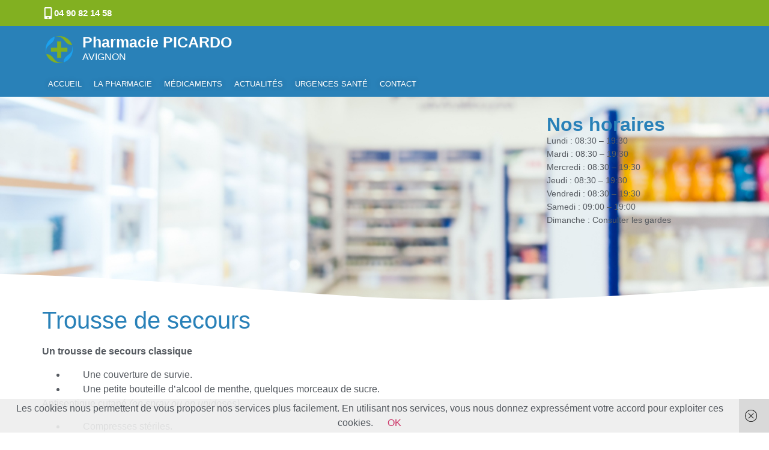

--- FILE ---
content_type: text/html; charset=UTF-8
request_url: https://pharmaciepicardo.fr/trousse-de-secours
body_size: 11178
content:
<!doctype html>
<html lang="fr-FR">
<head>
	<meta charset="UTF-8">
	<meta name="viewport" content="width=device-width, initial-scale=1">
	<link rel="profile" href="https://gmpg.org/xfn/11">
	<title>Trousse de secours &#8211; Pharmacie Picardo</title>
<meta name='robots' content='max-image-preview:large' />
<link rel="alternate" type="application/rss+xml" title="Pharmacie Picardo &raquo; Flux" href="https://pharmaciepicardo.fr/feed" />
<link rel="alternate" type="application/rss+xml" title="Pharmacie Picardo &raquo; Flux des commentaires" href="https://pharmaciepicardo.fr/comments/feed" />
<link rel="alternate" title="oEmbed (JSON)" type="application/json+oembed" href="https://pharmaciepicardo.fr/wp-json/oembed/1.0/embed?url=https%3A%2F%2Fpharmaciepicardo.fr%2Ftrousse-de-secours" />
<link rel="alternate" title="oEmbed (XML)" type="text/xml+oembed" href="https://pharmaciepicardo.fr/wp-json/oembed/1.0/embed?url=https%3A%2F%2Fpharmaciepicardo.fr%2Ftrousse-de-secours&#038;format=xml" />
<style id='wp-img-auto-sizes-contain-inline-css'>
img:is([sizes=auto i],[sizes^="auto," i]){contain-intrinsic-size:3000px 1500px}
/*# sourceURL=wp-img-auto-sizes-contain-inline-css */
</style>
<style id='wp-emoji-styles-inline-css'>

	img.wp-smiley, img.emoji {
		display: inline !important;
		border: none !important;
		box-shadow: none !important;
		height: 1em !important;
		width: 1em !important;
		margin: 0 0.07em !important;
		vertical-align: -0.1em !important;
		background: none !important;
		padding: 0 !important;
	}
/*# sourceURL=wp-emoji-styles-inline-css */
</style>
<link rel='stylesheet' id='parent-style-css' href='https://pharmaciepicardo.fr/wp-content/themes/hello-elementor/style.css?ver=6.9' media='all' />
<link rel='stylesheet' id='hello-elementor-css' href='https://pharmaciepicardo.fr/wp-content/themes/hello-elementor/assets/css/reset.css?ver=3.4.5' media='all' />
<link rel='stylesheet' id='hello-elementor-theme-style-css' href='https://pharmaciepicardo.fr/wp-content/themes/hello-elementor/assets/css/theme.css?ver=3.4.5' media='all' />
<link rel='stylesheet' id='hello-elementor-header-footer-css' href='https://pharmaciepicardo.fr/wp-content/themes/hello-elementor/assets/css/header-footer.css?ver=3.4.5' media='all' />
<link rel='stylesheet' id='elementor-frontend-css' href='https://pharmaciepicardo.fr/wp-content/plugins/elementor/assets/css/frontend.min.css?ver=3.34.3' media='all' />
<link rel='stylesheet' id='elementor-post-516-css' href='https://pharmaciepicardo.fr/wp-content/uploads/elementor/css/post-516.css?ver=1769489382' media='all' />
<link rel='stylesheet' id='pafe-540-css' href='https://pharmaciepicardo.fr/wp-content/uploads/premium-addons-elementor/pafe-540.css?ver=1530257558' media='all' />
<link rel='stylesheet' id='widget-icon-box-css' href='https://pharmaciepicardo.fr/wp-content/plugins/elementor/assets/css/widget-icon-box.min.css?ver=3.34.3' media='all' />
<link rel='stylesheet' id='widget-animated-headline-css' href='https://pharmaciepicardo.fr/wp-content/plugins/pro-elements/assets/css/widget-animated-headline.min.css?ver=3.32.1' media='all' />
<link rel='stylesheet' id='widget-image-css' href='https://pharmaciepicardo.fr/wp-content/plugins/elementor/assets/css/widget-image.min.css?ver=3.34.3' media='all' />
<link rel='stylesheet' id='widget-heading-css' href='https://pharmaciepicardo.fr/wp-content/plugins/elementor/assets/css/widget-heading.min.css?ver=3.34.3' media='all' />
<link rel='stylesheet' id='pa-glass-css' href='https://pharmaciepicardo.fr/wp-content/plugins/premium-addons-for-elementor/assets/frontend/min-css/liquid-glass.min.css?ver=4.11.65' media='all' />
<link rel='stylesheet' id='dashicons-css' href='https://pharmaciepicardo.fr/wp-includes/css/dashicons.min.css?ver=6.9' media='all' />
<link rel='stylesheet' id='font-awesome-5-all-css' href='https://pharmaciepicardo.fr/wp-content/plugins/elementor/assets/lib/font-awesome/css/all.min.css?ver=4.11.65' media='all' />
<link rel='stylesheet' id='widget-social-icons-css' href='https://pharmaciepicardo.fr/wp-content/plugins/elementor/assets/css/widget-social-icons.min.css?ver=3.34.3' media='all' />
<link rel='stylesheet' id='e-apple-webkit-css' href='https://pharmaciepicardo.fr/wp-content/plugins/elementor/assets/css/conditionals/apple-webkit.min.css?ver=3.34.3' media='all' />
<link rel='stylesheet' id='e-sticky-css' href='https://pharmaciepicardo.fr/wp-content/plugins/pro-elements/assets/css/modules/sticky.min.css?ver=3.32.1' media='all' />
<link rel='stylesheet' id='e-shapes-css' href='https://pharmaciepicardo.fr/wp-content/plugins/elementor/assets/css/conditionals/shapes.min.css?ver=3.34.3' media='all' />
<link rel='stylesheet' id='elementor-post-540-css' href='https://pharmaciepicardo.fr/wp-content/uploads/elementor/css/post-540.css?ver=1769489382' media='all' />
<link rel='stylesheet' id='elementor-post-586-css' href='https://pharmaciepicardo.fr/wp-content/uploads/elementor/css/post-586.css?ver=1769489382' media='all' />
<link rel='stylesheet' id='child-style-css' href='https://pharmaciepicardo.fr/wp-content/themes/media2Newchild/style.css?ver=6.9' media='all' />
<link rel='stylesheet' id='elementor-gf-local-plusjakartasans-css' href='https://pharmaciepicardo.fr/wp-content/uploads/elementor/google-fonts/css/plusjakartasans.css?ver=1742221414' media='all' />
<link rel='stylesheet' id='elementor-gf-local-roboto-css' href='https://pharmaciepicardo.fr/wp-content/uploads/elementor/google-fonts/css/roboto.css?ver=1742221432' media='all' />
<script src="https://pharmaciepicardo.fr/wp-includes/js/jquery/jquery.min.js?ver=3.7.1" id="jquery-core-js"></script>
<script src="https://pharmaciepicardo.fr/wp-includes/js/jquery/jquery-migrate.min.js?ver=3.4.1" id="jquery-migrate-js"></script>
<link rel="https://api.w.org/" href="https://pharmaciepicardo.fr/wp-json/" /><link rel="alternate" title="JSON" type="application/json" href="https://pharmaciepicardo.fr/wp-json/wp/v2/pages/312" /><link rel="EditURI" type="application/rsd+xml" title="RSD" href="https://pharmaciepicardo.fr/xmlrpc.php?rsd" />
<meta name="generator" content="WordPress 6.9" />
<link rel="canonical" href="https://pharmaciepicardo.fr/trousse-de-secours" />
<link rel='shortlink' href='https://pharmaciepicardo.fr/?p=312' />
<meta name="generator" content="Elementor 3.34.3; features: e_font_icon_svg, additional_custom_breakpoints; settings: css_print_method-external, google_font-enabled, font_display-swap">
			<style>
				.e-con.e-parent:nth-of-type(n+4):not(.e-lazyloaded):not(.e-no-lazyload),
				.e-con.e-parent:nth-of-type(n+4):not(.e-lazyloaded):not(.e-no-lazyload) * {
					background-image: none !important;
				}
				@media screen and (max-height: 1024px) {
					.e-con.e-parent:nth-of-type(n+3):not(.e-lazyloaded):not(.e-no-lazyload),
					.e-con.e-parent:nth-of-type(n+3):not(.e-lazyloaded):not(.e-no-lazyload) * {
						background-image: none !important;
					}
				}
				@media screen and (max-height: 640px) {
					.e-con.e-parent:nth-of-type(n+2):not(.e-lazyloaded):not(.e-no-lazyload),
					.e-con.e-parent:nth-of-type(n+2):not(.e-lazyloaded):not(.e-no-lazyload) * {
						background-image: none !important;
					}
				}
			</style>
			<link rel="stylesheet" href="https://unpkg.com/leaflet@1.7.1/dist/leaflet.css"
   integrity="sha512-xodZBNTC5n17Xt2atTPuE1HxjVMSvLVW9ocqUKLsCC5CXdbqCmblAshOMAS6/keqq/sMZMZ19scR4PsZChSR7A=="
   crossorigin=""/><script src="https://unpkg.com/leaflet@1.7.1/dist/leaflet.js"
   integrity="sha512-XQoYMqMTK8LvdxXYG3nZ448hOEQiglfqkJs1NOQV44cWnUrBc8PkAOcXy20w0vlaXaVUearIOBhiXZ5V3ynxwA=="
   crossorigin=""></script><link rel="icon" href="https://pharmaciepicardo.fr/wp-content/uploads/2021/10/cropped-logo-32x32.png" sizes="32x32" />
<link rel="icon" href="https://pharmaciepicardo.fr/wp-content/uploads/2021/10/cropped-logo-192x192.png" sizes="192x192" />
<link rel="apple-touch-icon" href="https://pharmaciepicardo.fr/wp-content/uploads/2021/10/cropped-logo-180x180.png" />
<meta name="msapplication-TileImage" content="https://pharmaciepicardo.fr/wp-content/uploads/2021/10/cropped-logo-270x270.png" />
</head>
<body class="wp-singular page-template-default page page-id-312 wp-custom-logo wp-embed-responsive wp-theme-hello-elementor wp-child-theme-media2Newchild hello-elementor-default elementor-default elementor-kit-516">


<a class="skip-link screen-reader-text" href="#content">Aller au contenu</a>

		<header data-elementor-type="header" data-elementor-id="540" class="elementor elementor-540 elementor-location-header" data-elementor-post-type="elementor_library">
			<div class="elementor-element elementor-element-61cfab4 e-con-full e-flex e-con e-parent" data-id="61cfab4" data-element_type="container" data-settings="{&quot;background_background&quot;:&quot;classic&quot;,&quot;sticky&quot;:&quot;top&quot;,&quot;shape_divider_bottom&quot;:&quot;opacity-tilt&quot;,&quot;sticky_on&quot;:[&quot;desktop&quot;,&quot;tablet&quot;,&quot;mobile&quot;],&quot;sticky_offset&quot;:0,&quot;sticky_effects_offset&quot;:0,&quot;sticky_anchor_link_offset&quot;:0}">
				<div class="elementor-shape elementor-shape-bottom" aria-hidden="true" data-negative="false">
			<svg xmlns="http://www.w3.org/2000/svg" viewBox="0 0 2600 131.1" preserveAspectRatio="none">
	<path class="elementor-shape-fill" d="M0 0L2600 0 2600 69.1 0 0z"/>
	<path class="elementor-shape-fill" style="opacity:0.5" d="M0 0L2600 0 2600 69.1 0 69.1z"/>
	<path class="elementor-shape-fill" style="opacity:0.25" d="M2600 0L0 0 0 130.1 2600 69.1z"/>
</svg>		</div>
		<div class="elementor-element elementor-element-25a80b6 e-con-full e-flex e-con e-child" data-id="25a80b6" data-element_type="container" data-settings="{&quot;background_background&quot;:&quot;classic&quot;}">
		<div class="elementor-element elementor-element-94cb911 e-flex e-con-boxed e-con e-child" data-id="94cb911" data-element_type="container">
					<div class="e-con-inner">
		<div class="elementor-element elementor-element-6146eec e-con-full e-flex e-con e-child" data-id="6146eec" data-element_type="container">
				<div class="elementor-element elementor-element-6143f65 elementor-position-inline-start elementor-view-default elementor-mobile-position-block-start elementor-widget elementor-widget-icon-box" data-id="6143f65" data-element_type="widget" data-widget_type="icon-box.default">
				<div class="elementor-widget-container">
							<div class="elementor-icon-box-wrapper">

						<div class="elementor-icon-box-icon">
				<span  class="elementor-icon">
				<svg aria-hidden="true" class="e-font-icon-svg e-fas-mobile-alt" viewBox="0 0 320 512" xmlns="http://www.w3.org/2000/svg"><path d="M272 0H48C21.5 0 0 21.5 0 48v416c0 26.5 21.5 48 48 48h224c26.5 0 48-21.5 48-48V48c0-26.5-21.5-48-48-48zM160 480c-17.7 0-32-14.3-32-32s14.3-32 32-32 32 14.3 32 32-14.3 32-32 32zm112-108c0 6.6-5.4 12-12 12H60c-6.6 0-12-5.4-12-12V60c0-6.6 5.4-12 12-12h200c6.6 0 12 5.4 12 12v312z"></path></svg>				</span>
			</div>
			
						<div class="elementor-icon-box-content">

									<h3 class="elementor-icon-box-title">
						<span  >
							04 90 82 14 58						</span>
					</h3>
				
				
			</div>
			
		</div>
						</div>
				</div>
				</div>
		<div class="elementor-element elementor-element-b1b7592 e-con-full e-flex e-con e-child" data-id="b1b7592" data-element_type="container">
				<div class="elementor-element elementor-element-1e404c9 elementor-headline--style-rotate elementor-widget elementor-widget-animated-headline" data-id="1e404c9" data-element_type="widget" data-settings="{&quot;headline_style&quot;:&quot;rotate&quot;,&quot;animation_type&quot;:&quot;typing&quot;,&quot;loop&quot;:&quot;yes&quot;,&quot;rotate_iteration_delay&quot;:2500}" data-widget_type="animated-headline.default">
				<div class="elementor-widget-container">
							<p class="elementor-headline elementor-headline-animation-type-typing elementor-headline-letters">
				<span class="elementor-headline-dynamic-wrapper elementor-headline-text-wrapper">
				</span>
				</p>
						</div>
				</div>
				</div>
					</div>
				</div>
				</div>
		<div class="elementor-element elementor-element-54b21b3 e-flex e-con-boxed e-con e-child" data-id="54b21b3" data-element_type="container">
					<div class="e-con-inner">
		<div class="elementor-element elementor-element-f6091d5 e-con-full e-flex e-con e-child" data-id="f6091d5" data-element_type="container">
				<div class="elementor-element elementor-element-df0b2aa elementor-widget elementor-widget-theme-site-logo elementor-widget-image" data-id="df0b2aa" data-element_type="widget" data-widget_type="theme-site-logo.default">
				<div class="elementor-widget-container">
											<a href="https://pharmaciepicardo.fr">
			<img fetchpriority="high" width="512" height="512" src="https://pharmaciepicardo.fr/wp-content/uploads/2021/10/cropped-logo.png" class="attachment-full size-full wp-image-506" alt="" srcset="https://pharmaciepicardo.fr/wp-content/uploads/2021/10/cropped-logo.png 512w, https://pharmaciepicardo.fr/wp-content/uploads/2021/10/cropped-logo-300x300.png 300w, https://pharmaciepicardo.fr/wp-content/uploads/2021/10/cropped-logo-150x150.png 150w, https://pharmaciepicardo.fr/wp-content/uploads/2021/10/cropped-logo-100x100.png 100w, https://pharmaciepicardo.fr/wp-content/uploads/2021/10/cropped-logo-270x270.png 270w, https://pharmaciepicardo.fr/wp-content/uploads/2021/10/cropped-logo-192x192.png 192w, https://pharmaciepicardo.fr/wp-content/uploads/2021/10/cropped-logo-180x180.png 180w, https://pharmaciepicardo.fr/wp-content/uploads/2021/10/cropped-logo-32x32.png 32w" sizes="(max-width: 512px) 100vw, 512px" />				</a>
											</div>
				</div>
				</div>
		<div class="elementor-element elementor-element-21bc3c3 e-con-full e-flex e-con e-child" data-id="21bc3c3" data-element_type="container">
				<div class="elementor-element elementor-element-9fd7969 elementor-widget elementor-widget-heading" data-id="9fd7969" data-element_type="widget" data-widget_type="heading.default">
				<div class="elementor-widget-container">
					<h2 class="elementor-heading-title elementor-size-default"><a href="https://pharmaciepicardo.fr">Pharmacie PICARDO</a></h2>				</div>
				</div>
				<div class="elementor-element elementor-element-a4f05b6 elementor-widget elementor-widget-text-editor" data-id="a4f05b6" data-element_type="widget" data-widget_type="text-editor.default">
				<div class="elementor-widget-container">
									AVIGNON								</div>
				</div>
				</div>
					</div>
				</div>
		<div class="elementor-element elementor-element-458f12f e-flex e-con-boxed e-con e-child" data-id="458f12f" data-element_type="container">
					<div class="e-con-inner">
		<div class="elementor-element elementor-element-9a85e0a e-con-full e-flex e-con e-child" data-id="9a85e0a" data-element_type="container">
				<div class="elementor-element elementor-element-abf5502 premium-ham-slide premium-nav-hor premium-slide-auto premium-nav-none elementor-widget elementor-widget-premium-nav-menu" data-id="abf5502" data-element_type="widget" data-settings="{&quot;submenu_icon&quot;:{&quot;value&quot;:&quot;fas fa-angle-down&quot;,&quot;library&quot;:&quot;fa-solid&quot;},&quot;submenu_item_icon&quot;:{&quot;value&quot;:&quot;&quot;,&quot;library&quot;:&quot;&quot;}}" data-widget_type="premium-nav-menu.default">
				<div class="elementor-widget-container">
								<div data-settings="{&quot;breakpoint&quot;:1024,&quot;mobileLayout&quot;:&quot;slide&quot;,&quot;mainLayout&quot;:&quot;hor&quot;,&quot;stretchDropdown&quot;:false,&quot;hoverEffect&quot;:&quot;&quot;,&quot;submenuEvent&quot;:&quot;hover&quot;,&quot;submenuTrigger&quot;:&quot;item&quot;,&quot;closeAfterClick&quot;:false,&quot;renderMobileMenu&quot;:true}" class="premium-nav-widget-container premium-nav-pointer-none">
				<div class="premium-ver-inner-container">
									<div class="premium-hamburger-toggle premium-mobile-menu-icon" role="button" aria-label="Toggle Menu">
						<span class="premium-toggle-text">
							<i aria-hidden="true" class="fas fa-bars"></i>Menu						</span>
						<span class="premium-toggle-close">
							<i aria-hidden="true" class="fas fa-times"></i>Fermer						</span>
					</div>
												<div class="premium-nav-menu-container premium-nav-default">
								<ul id="menu-top" class="premium-nav-menu premium-main-nav-menu"><li id="premium-nav-menu-item-198" class="menu-item menu-item-type-post_type menu-item-object-page menu-item-home premium-nav-menu-item"><a href="https://pharmaciepicardo.fr/" class="premium-menu-link premium-menu-link-parent premium-lq__none">Accueil</a></li>
<li id="premium-nav-menu-item-619" class="menu-item menu-item-type-post_type menu-item-object-page premium-nav-menu-item"><a href="https://pharmaciepicardo.fr/la-pharmacie" class="premium-menu-link premium-menu-link-parent premium-lq__none">La pharmacie</a></li>
<li id="premium-nav-menu-item-487" class="menu-item menu-item-type-post_type menu-item-object-page premium-nav-menu-item"><a href="https://pharmaciepicardo.fr/rechercher-un-medicament" class="premium-menu-link premium-menu-link-parent premium-lq__none">Médicaments</a></li>
<li id="premium-nav-menu-item-644" class="menu-item menu-item-type-post_type menu-item-object-page premium-nav-menu-item"><a href="https://pharmaciepicardo.fr/actualites" class="premium-menu-link premium-menu-link-parent premium-lq__none">Actualités</a></li>
<li id="premium-nav-menu-item-656" class="menu-item menu-item-type-post_type menu-item-object-page premium-nav-menu-item"><a href="https://pharmaciepicardo.fr/urgence-sante" class="premium-menu-link premium-menu-link-parent premium-lq__none">Urgences Santé</a></li>
<li id="premium-nav-menu-item-195" class="menu-item menu-item-type-post_type menu-item-object-page premium-nav-menu-item"><a href="https://pharmaciepicardo.fr/contact" class="premium-menu-link premium-menu-link-parent premium-lq__none">Contact</a></li>
</ul>							</div>
												<div class="premium-nav-slide-overlay"></div>
						<div class="premium-mobile-menu-outer-container">
							<div class="premium-mobile-menu-close" role="button" aria-label="Close Menu">
							<i aria-hidden="true" class="fas fa-times"></i>								<span class="premium-toggle-close">Fermer</span>
						</div>
												<div class="premium-mobile-menu-container">
																<ul id="menu-top-1" class="premium-mobile-menu premium-main-mobile-menu premium-main-nav-menu"><li id="premium-nav-menu-item-1981" class="menu-item menu-item-type-post_type menu-item-object-page menu-item-home premium-nav-menu-item"><a href="https://pharmaciepicardo.fr/" class="premium-menu-link premium-menu-link-parent premium-lq__none">Accueil</a></li>
<li id="premium-nav-menu-item-6192" class="menu-item menu-item-type-post_type menu-item-object-page premium-nav-menu-item"><a href="https://pharmaciepicardo.fr/la-pharmacie" class="premium-menu-link premium-menu-link-parent premium-lq__none">La pharmacie</a></li>
<li id="premium-nav-menu-item-4873" class="menu-item menu-item-type-post_type menu-item-object-page premium-nav-menu-item"><a href="https://pharmaciepicardo.fr/rechercher-un-medicament" class="premium-menu-link premium-menu-link-parent premium-lq__none">Médicaments</a></li>
<li id="premium-nav-menu-item-6444" class="menu-item menu-item-type-post_type menu-item-object-page premium-nav-menu-item"><a href="https://pharmaciepicardo.fr/actualites" class="premium-menu-link premium-menu-link-parent premium-lq__none">Actualités</a></li>
<li id="premium-nav-menu-item-6565" class="menu-item menu-item-type-post_type menu-item-object-page premium-nav-menu-item"><a href="https://pharmaciepicardo.fr/urgence-sante" class="premium-menu-link premium-menu-link-parent premium-lq__none">Urgences Santé</a></li>
<li id="premium-nav-menu-item-1956" class="menu-item menu-item-type-post_type menu-item-object-page premium-nav-menu-item"><a href="https://pharmaciepicardo.fr/contact" class="premium-menu-link premium-menu-link-parent premium-lq__none">Contact</a></li>
</ul>															</div>
					</div>				</div>
			</div>
						</div>
				</div>
				</div>
		<div class="elementor-element elementor-element-1d3a676 e-con-full e-flex e-con e-child" data-id="1d3a676" data-element_type="container">
		<!-- hidden widget 312-d647bb5 -->		</div>
		<div class="elementor-element elementor-element-20af90f e-con-full elementor-hidden-mobile e-flex e-con e-child" data-id="20af90f" data-element_type="container">
		<!-- hidden widget 312-484aec1 --><!-- hidden widget 312-80c4c53 --><!-- hidden widget 312-bb1c5b6 -->		</div>
					</div>
				</div>
				</div>
		<div class="elementor-element elementor-element-2798c01 e-flex e-con-boxed e-con e-parent" data-id="2798c01" data-element_type="container" data-settings="{&quot;background_background&quot;:&quot;classic&quot;,&quot;shape_divider_bottom&quot;:&quot;waves&quot;}">
					<div class="e-con-inner">
				<div class="elementor-shape elementor-shape-bottom" aria-hidden="true" data-negative="false">
			<svg xmlns="http://www.w3.org/2000/svg" viewBox="0 0 1000 100" preserveAspectRatio="none">
	<path class="elementor-shape-fill" d="M421.9,6.5c22.6-2.5,51.5,0.4,75.5,5.3c23.6,4.9,70.9,23.5,100.5,35.7c75.8,32.2,133.7,44.5,192.6,49.7
	c23.6,2.1,48.7,3.5,103.4-2.5c54.7-6,106.2-25.6,106.2-25.6V0H0v30.3c0,0,72,32.6,158.4,30.5c39.2-0.7,92.8-6.7,134-22.4
	c21.2-8.1,52.2-18.2,79.7-24.2C399.3,7.9,411.6,7.5,421.9,6.5z"/>
</svg>		</div>
		<div class="elementor-element elementor-element-9451692 e-flex e-con-boxed e-con e-child" data-id="9451692" data-element_type="container">
					<div class="e-con-inner">
		<div class="elementor-element elementor-element-6a08811 e-con-full e-flex e-con e-child" data-id="6a08811" data-element_type="container">
				<div class="elementor-element elementor-element-0de32c8 elementor-widget elementor-widget-shortcode" data-id="0de32c8" data-element_type="widget" data-widget_type="shortcode.default">
				<div class="elementor-widget-container">
							<div class="elementor-shortcode"><div class="bann728 pubmedia" rel="P1"></div></div>
						</div>
				</div>
				</div>
					</div>
				</div>
		<div class="elementor-element elementor-element-2d6988c e-flex e-con-boxed e-con e-child" data-id="2d6988c" data-element_type="container">
					<div class="e-con-inner">
		<div class="elementor-element elementor-element-7ba5d3c e-con-full e-flex e-con e-child" data-id="7ba5d3c" data-element_type="container">
				<div class="elementor-element elementor-element-f83008a elementor-widget elementor-widget-heading" data-id="f83008a" data-element_type="widget" data-widget_type="heading.default">
				<div class="elementor-widget-container">
					<h2 class="elementor-heading-title elementor-size-default">Nos horaires</h2>				</div>
				</div>
				<div class="elementor-element elementor-element-92ab94d elementor-widget elementor-widget-text-editor" data-id="92ab94d" data-element_type="widget" data-widget_type="text-editor.default">
				<div class="elementor-widget-container">
									Lundi : 08:30 &#8211; 19:30<br />Mardi : 08:30 &#8211; 19:30<br />Mercredi : 08:30 &#8211; 19:30<br />Jeudi : 08:30 &#8211; 19:30<br />Vendredi : 08:30 &#8211; 19:30<br />Samedi : 09:00 &#8211; 19:00<br />Dimanche : Consulter les gardes								</div>
				</div>
				</div>
					</div>
				</div>
					</div>
				</div>
				</header>
		
<main id="content" class="site-main post-312 page type-page status-publish hentry">

			<div class="page-header">
			<h1 class="entry-title">Trousse de secours</h1>		</div>
	
	<div class="page-content">
		<p><strong>Un trousse de secours classique<br />
</strong></p>
<ul>
<li>       Une couverture de survie.</li>
<li>       Une petite bouteille d’alcool de menthe, quelques morceaux de sucre.</li>
</ul>
<p>Antiseptique cutané <em>(en spray ou en unidoses)</em>.</p>
<ul>
<li>       Compresses stériles.</li>
<li>       Pansements prédécoupés.</li>
<li>       Pansements hémostatiques ou éponge hémostatique <em>(en cas de saignement de nez)</em></li>
<li>       Sparadrap hypoallergénique.</li>
<li>       Bandes extensibles <em>(type Velpeau ou Nylex)</em>.</li>
<li>       Ciseaux à bouts ronds et Pince à échardes.</li>
<li>       Gants à usage unique.</li>
<li>       Un tire-tique</li>
<li>       Un appareil type Aspivenin® en cas de piqûre ou morsure.</li>
<li>       Une pommade contre les démangeaisons</li>
<li>       Une pommade anti-coups, type Arnica et une dose d’arnica montana 9CH</li>
<li>       Un anti-nauséeux <em>(contre le mal des transports)</em> si nécessaire</li>
<li>       Un collyre antiseptique ou décongestionnant en unidoses ou su Sérum  Physiologique en unidoses</li>
</ul>
<p>&nbsp;</p>
<p><strong>En  cas de randonnées plus sportives :</strong></p>
<p><strong>Idem +</strong></p>
<ul>
<li>       Bande élastique autoadhésive pour strapping.</li>
<li>       Un spray réfrigérant</li>
<li>       Du paracétamol en cas de douleur.</li>
<li>       Un masque pour le bouche à bouche.</li>
<li>       Un  antihistaminique par voie  orale en cas de réaction allergique importante.</li>
</ul>
<p><strong>Sans oublier</strong></p>
<ul>
<li>   de se protéger du soleil =&gt;  crème solaire</li>
<li>   de s’hydrater régulièrement =&gt; eau</li>
<li>   de se protéger des insectes piqueurs =&gt; crème ou spray anti-moustique</li>
</ul>
<p><strong> </strong></p>
<p><strong>En cas de voyages à l’étranger</strong></p>
<p>Certaines <strong>vaccinations</strong> sont indispensables, et <strong>certains traitements </strong>sont à prévoir en plus,  <strong>selon votre destination et type de séjour.<br />
</strong>Retrouvez ces infos sur le site <strong><a href="http://www.medecinedesvoyages.net/medvoyages/index.php" target="_blank" rel="noopener"><u>medecinedesvoyages.net</u></a></strong> et demandez-nous conseil</p>

		
			</div>

	
</main>

			<footer data-elementor-type="footer" data-elementor-id="586" class="elementor elementor-586 elementor-location-footer" data-elementor-post-type="elementor_library">
			<div class="elementor-element elementor-element-35e7a233 e-flex e-con-boxed e-con e-parent" data-id="35e7a233" data-element_type="container" data-settings="{&quot;shape_divider_top&quot;:&quot;opacity-fan&quot;}">
					<div class="e-con-inner">
				<div class="elementor-shape elementor-shape-top" aria-hidden="true" data-negative="false">
			<svg xmlns="http://www.w3.org/2000/svg" viewBox="0 0 283.5 19.6" preserveAspectRatio="none">
	<path class="elementor-shape-fill" style="opacity:0.33" d="M0 0L0 18.8 141.8 4.1 283.5 18.8 283.5 0z"/>
	<path class="elementor-shape-fill" style="opacity:0.33" d="M0 0L0 12.6 141.8 4 283.5 12.6 283.5 0z"/>
	<path class="elementor-shape-fill" style="opacity:0.33" d="M0 0L0 6.4 141.8 4 283.5 6.4 283.5 0z"/>
	<path class="elementor-shape-fill" d="M0 0L0 1.2 141.8 4 283.5 1.2 283.5 0z"/>
</svg>		</div>
		<div class="elementor-element elementor-element-2eec60ff e-flex e-con-boxed e-con e-child" data-id="2eec60ff" data-element_type="container">
					<div class="e-con-inner">
				<div class="elementor-element elementor-element-5d33b154 elementor-widget elementor-widget-image" data-id="5d33b154" data-element_type="widget" data-widget_type="image.default">
				<div class="elementor-widget-container">
																<a href="https://www.ars.sante.fr/" target="_blank">
							<img width="232" height="162" src="https://pharmaciepicardo.fr/wp-content/uploads/2024/01/logo-legal-5.png" class="attachment-full size-full wp-image-580" alt="" />								</a>
															</div>
				</div>
				<div class="elementor-element elementor-element-7bcf568f elementor-widget elementor-widget-image" data-id="7bcf568f" data-element_type="widget" data-widget_type="image.default">
				<div class="elementor-widget-container">
																<a href="https://sante.gouv.fr/">
							<img width="254" height="162" src="https://pharmaciepicardo.fr/wp-content/uploads/2024/01/logo-legal-3.png" class="attachment-full size-full wp-image-581" alt="" />								</a>
															</div>
				</div>
				<div class="elementor-element elementor-element-ba4413e elementor-widget elementor-widget-image" data-id="ba4413e" data-element_type="widget" data-widget_type="image.default">
				<div class="elementor-widget-container">
																<a href="https://www.ordre.pharmacien.fr/">
							<img width="188" height="162" src="https://pharmaciepicardo.fr/wp-content/uploads/2024/01/logo-legal-4.png" class="attachment-full size-full wp-image-582" alt="" />								</a>
															</div>
				</div>
				<div class="elementor-element elementor-element-3abe0e69 elementor-widget elementor-widget-image" data-id="3abe0e69" data-element_type="widget" data-widget_type="image.default">
				<div class="elementor-widget-container">
																<a href="https://www.ameli.fr/">
							<img width="288" height="162" src="https://pharmaciepicardo.fr/wp-content/uploads/2024/01/logo-legal-2.png" class="attachment-full size-full wp-image-583" alt="" />								</a>
															</div>
				</div>
				<div class="elementor-element elementor-element-5f059f68 elementor-widget elementor-widget-image" data-id="5f059f68" data-element_type="widget" data-widget_type="image.default">
				<div class="elementor-widget-container">
																<a href="https://ansm.sante.fr/">
							<img width="304" height="162" src="https://pharmaciepicardo.fr/wp-content/uploads/2024/01/logo-legal-1.png" class="attachment-full size-full wp-image-584" alt="" />								</a>
															</div>
				</div>
					</div>
				</div>
		<div class="elementor-element elementor-element-4e61270d e-flex e-con-boxed e-con e-child" data-id="4e61270d" data-element_type="container">
					<div class="e-con-inner">
				<div class="elementor-element elementor-element-3bb6cb8d elementor-widget elementor-widget-shortcode" data-id="3bb6cb8d" data-element_type="widget" data-widget_type="shortcode.default">
				<div class="elementor-widget-container">
							<div class="elementor-shortcode"><div class="bann728 pubmedia" rel="P4"></div></div>
						</div>
				</div>
					</div>
				</div>
					</div>
				</div>
		<div class="elementor-element elementor-element-3666f030 e-flex e-con-boxed e-con e-parent" data-id="3666f030" data-element_type="container" data-settings="{&quot;background_background&quot;:&quot;classic&quot;,&quot;shape_divider_top&quot;:&quot;waves&quot;}">
					<div class="e-con-inner">
				<div class="elementor-shape elementor-shape-top" aria-hidden="true" data-negative="false">
			<svg xmlns="http://www.w3.org/2000/svg" viewBox="0 0 1000 100" preserveAspectRatio="none">
	<path class="elementor-shape-fill" d="M421.9,6.5c22.6-2.5,51.5,0.4,75.5,5.3c23.6,4.9,70.9,23.5,100.5,35.7c75.8,32.2,133.7,44.5,192.6,49.7
	c23.6,2.1,48.7,3.5,103.4-2.5c54.7-6,106.2-25.6,106.2-25.6V0H0v30.3c0,0,72,32.6,158.4,30.5c39.2-0.7,92.8-6.7,134-22.4
	c21.2-8.1,52.2-18.2,79.7-24.2C399.3,7.9,411.6,7.5,421.9,6.5z"/>
</svg>		</div>
		<div class="elementor-element elementor-element-481e557d e-flex e-con-boxed e-con e-child" data-id="481e557d" data-element_type="container">
					<div class="e-con-inner">
		<div class="elementor-element elementor-element-279337c7 e-con-full e-flex e-con e-child" data-id="279337c7" data-element_type="container">
				<div class="elementor-element elementor-element-b8c4d0a elementor-widget elementor-widget-theme-site-logo elementor-widget-image" data-id="b8c4d0a" data-element_type="widget" data-widget_type="theme-site-logo.default">
				<div class="elementor-widget-container">
											<a href="https://pharmaciepicardo.fr">
			<img width="512" height="512" src="https://pharmaciepicardo.fr/wp-content/uploads/2021/10/cropped-logo.png" class="attachment-full size-full wp-image-506" alt="" srcset="https://pharmaciepicardo.fr/wp-content/uploads/2021/10/cropped-logo.png 512w, https://pharmaciepicardo.fr/wp-content/uploads/2021/10/cropped-logo-300x300.png 300w, https://pharmaciepicardo.fr/wp-content/uploads/2021/10/cropped-logo-150x150.png 150w, https://pharmaciepicardo.fr/wp-content/uploads/2021/10/cropped-logo-100x100.png 100w, https://pharmaciepicardo.fr/wp-content/uploads/2021/10/cropped-logo-270x270.png 270w, https://pharmaciepicardo.fr/wp-content/uploads/2021/10/cropped-logo-192x192.png 192w, https://pharmaciepicardo.fr/wp-content/uploads/2021/10/cropped-logo-180x180.png 180w, https://pharmaciepicardo.fr/wp-content/uploads/2021/10/cropped-logo-32x32.png 32w" sizes="(max-width: 512px) 100vw, 512px" />				</a>
											</div>
				</div>
		<div class="elementor-element elementor-element-4253c002 e-con-full e-flex e-con e-child" data-id="4253c002" data-element_type="container">
		<!-- hidden widget 312-54666751 --><!-- hidden widget 312-32ac10c9 --><!-- hidden widget 312-4ae77879 --><!-- hidden widget 312-6d3e4b27 -->		</div>
				</div>
		<div class="elementor-element elementor-element-1c339b84 e-con-full e-flex e-con e-child" data-id="1c339b84" data-element_type="container">
				<div class="elementor-element elementor-element-36f96096 elementor-widget elementor-widget-heading" data-id="36f96096" data-element_type="widget" data-widget_type="heading.default">
				<div class="elementor-widget-container">
					<h5 class="elementor-heading-title elementor-size-default">Nous retrouver</h5>				</div>
				</div>
				<div class="elementor-element elementor-element-615498ff elementor-position-inline-start elementor-view-default elementor-mobile-position-block-start elementor-widget elementor-widget-icon-box" data-id="615498ff" data-element_type="widget" data-widget_type="icon-box.default">
				<div class="elementor-widget-container">
							<div class="elementor-icon-box-wrapper">

						<div class="elementor-icon-box-icon">
				<span  class="elementor-icon">
				<svg aria-hidden="true" class="e-font-icon-svg e-fas-map-marker-alt" viewBox="0 0 384 512" xmlns="http://www.w3.org/2000/svg"><path d="M172.268 501.67C26.97 291.031 0 269.413 0 192 0 85.961 85.961 0 192 0s192 85.961 192 192c0 77.413-26.97 99.031-172.268 309.67-9.535 13.774-29.93 13.773-39.464 0zM192 272c44.183 0 80-35.817 80-80s-35.817-80-80-80-80 35.817-80 80 35.817 80 80 80z"></path></svg>				</span>
			</div>
			
						<div class="elementor-icon-box-content">

									<p class="elementor-icon-box-title">
						<span  >
							72, ROUTE DE MONTFAVET 84000 AVIGNON						</span>
					</p>
				
				
			</div>
			
		</div>
						</div>
				</div>
				<div class="elementor-element elementor-element-7a5c8169 elementor-position-inline-start elementor-view-default elementor-mobile-position-block-start elementor-widget elementor-widget-icon-box" data-id="7a5c8169" data-element_type="widget" data-widget_type="icon-box.default">
				<div class="elementor-widget-container">
							<div class="elementor-icon-box-wrapper">

						<div class="elementor-icon-box-icon">
				<span  class="elementor-icon">
				<svg aria-hidden="true" class="e-font-icon-svg e-fas-mobile-alt" viewBox="0 0 320 512" xmlns="http://www.w3.org/2000/svg"><path d="M272 0H48C21.5 0 0 21.5 0 48v416c0 26.5 21.5 48 48 48h224c26.5 0 48-21.5 48-48V48c0-26.5-21.5-48-48-48zM160 480c-17.7 0-32-14.3-32-32s14.3-32 32-32 32 14.3 32 32-14.3 32-32 32zm112-108c0 6.6-5.4 12-12 12H60c-6.6 0-12-5.4-12-12V60c0-6.6 5.4-12 12-12h200c6.6 0 12 5.4 12 12v312z"></path></svg>				</span>
			</div>
			
						<div class="elementor-icon-box-content">

									<p class="elementor-icon-box-title">
						<span  >
							04 90 82 14 58						</span>
					</p>
				
				
			</div>
			
		</div>
						</div>
				</div>
				</div>
		<div class="elementor-element elementor-element-493387b9 e-con-full e-flex e-con e-child" data-id="493387b9" data-element_type="container">
				<div class="elementor-element elementor-element-771358d elementor-widget elementor-widget-heading" data-id="771358d" data-element_type="widget" data-widget_type="heading.default">
				<div class="elementor-widget-container">
					<h5 class="elementor-heading-title elementor-size-default">Nos services</h5>				</div>
				</div>
				<div class="elementor-element elementor-element-c7783a2 elementor-widget elementor-widget-text-editor" data-id="c7783a2" data-element_type="widget" data-widget_type="text-editor.default">
				<div class="elementor-widget-container">
									<p>Rendez-vous<br /><a href="/la-pharmacie">Entretiens pharmaceutique AVIGNON</a><br /><a href="/">Vaccination AVIGNON</a><br />Conseils</p>								</div>
				</div>
				<div class="elementor-element elementor-element-49143208 elementor-widget elementor-widget-text-editor" data-id="49143208" data-element_type="widget" data-widget_type="text-editor.default">
				<div class="elementor-widget-container">
									<p><a href="/urgence-sante">Numéros utiles</a><br /><a href="/">Matériel médical AVIGNON</a><br /><a href="/">Recyclage médicaments AVIGNON</a></p>								</div>
				</div>
				</div>
		<div class="elementor-element elementor-element-60b6e082 e-con-full e-flex e-con e-child" data-id="60b6e082" data-element_type="container">
				<div class="elementor-element elementor-element-e9752d0 elementor-widget elementor-widget-heading" data-id="e9752d0" data-element_type="widget" data-widget_type="heading.default">
				<div class="elementor-widget-container">
					<h5 class="elementor-heading-title elementor-size-default">Nos horaires</h5>				</div>
				</div>
				<div class="elementor-element elementor-element-bb9b145 elementor-widget elementor-widget-text-editor" data-id="bb9b145" data-element_type="widget" data-widget_type="text-editor.default">
				<div class="elementor-widget-container">
									Lundi : 08:30 &#8211; 19:30<br />Mardi : 08:30 &#8211; 19:30<br />Mercredi : 08:30 &#8211; 19:30<br />Jeudi : 08:30 &#8211; 19:30<br />Vendredi : 08:30 &#8211; 19:30<br />Samedi : 09:00 &#8211; 19:00<br />Dimanche : Consulter les gardes								</div>
				</div>
		<!-- hidden widget 312-39ccb99 -->		</div>
					</div>
				</div>
		<div class="elementor-element elementor-element-7da58976 e-flex e-con-boxed e-con e-child" data-id="7da58976" data-element_type="container">
					<div class="e-con-inner">
				<div class="elementor-element elementor-element-1b5fffa9 elementor-widget elementor-widget-text-editor" data-id="1b5fffa9" data-element_type="widget" data-widget_type="text-editor.default">
				<div class="elementor-widget-container">
									©<strong>Pharmaplus Digital • </strong><a href="/les-mentions-legales">Mentions légales</a> • <a href="/politiques-de-confidentialites">Politiques de confidentialités</a>								</div>
				</div>
		<!-- hidden widget 312-4c1bea53 -->			</div>
				</div>
					</div>
				</div>
		<div class="elementor-element elementor-element-53945c35 e-flex e-con-boxed e-con e-parent" data-id="53945c35" data-element_type="container">
					<div class="e-con-inner">
					</div>
				</div>
				</footer>
		
<script type="speculationrules">
{"prefetch":[{"source":"document","where":{"and":[{"href_matches":"/*"},{"not":{"href_matches":["/wp-*.php","/wp-admin/*","/wp-content/uploads/*","/wp-content/*","/wp-content/plugins/*","/wp-content/themes/media2Newchild/*","/wp-content/themes/hello-elementor/*","/*\\?(.+)"]}},{"not":{"selector_matches":"a[rel~=\"nofollow\"]"}},{"not":{"selector_matches":".no-prefetch, .no-prefetch a"}}]},"eagerness":"conservative"}]}
</script>
			<script>
				const lazyloadRunObserver = () => {
					const lazyloadBackgrounds = document.querySelectorAll( `.e-con.e-parent:not(.e-lazyloaded)` );
					const lazyloadBackgroundObserver = new IntersectionObserver( ( entries ) => {
						entries.forEach( ( entry ) => {
							if ( entry.isIntersecting ) {
								let lazyloadBackground = entry.target;
								if( lazyloadBackground ) {
									lazyloadBackground.classList.add( 'e-lazyloaded' );
								}
								lazyloadBackgroundObserver.unobserve( entry.target );
							}
						});
					}, { rootMargin: '200px 0px 200px 0px' } );
					lazyloadBackgrounds.forEach( ( lazyloadBackground ) => {
						lazyloadBackgroundObserver.observe( lazyloadBackground );
					} );
				};
				const events = [
					'DOMContentLoaded',
					'elementor/lazyload/observe',
				];
				events.forEach( ( event ) => {
					document.addEventListener( event, lazyloadRunObserver );
				} );
			</script>
			<script src="https://pharmaciepicardo.fr/wp-content/plugins/dynamicconditions/Public/js/dynamic-conditions-public.js?ver=1.7.5" id="dynamic-conditions-js"></script>
<script src="https://pharmaciepicardo.fr/wp-content/plugins/wf-cookie-consent/js/cookiechoices.min.js?ver=6.9" id="wf-cookie-consent-cookiechoices-js"></script>
<script src="https://pharmaciepicardo.fr/wp-content/themes/hello-elementor/assets/js/hello-frontend.js?ver=3.4.5" id="hello-theme-frontend-js"></script>
<script src="https://pharmaciepicardo.fr/wp-content/plugins/elementor/assets/js/webpack.runtime.min.js?ver=3.34.3" id="elementor-webpack-runtime-js"></script>
<script src="https://pharmaciepicardo.fr/wp-content/plugins/elementor/assets/js/frontend-modules.min.js?ver=3.34.3" id="elementor-frontend-modules-js"></script>
<script src="https://pharmaciepicardo.fr/wp-includes/js/jquery/ui/core.min.js?ver=1.13.3" id="jquery-ui-core-js"></script>
<script id="elementor-frontend-js-extra">
var PremiumSettings = {"ajaxurl":"https://pharmaciepicardo.fr/wp-admin/admin-ajax.php","nonce":"cb34912801"};
//# sourceURL=elementor-frontend-js-extra
</script>
<script id="elementor-frontend-js-before">
var elementorFrontendConfig = {"environmentMode":{"edit":false,"wpPreview":false,"isScriptDebug":false},"i18n":{"shareOnFacebook":"Partager sur Facebook","shareOnTwitter":"Partager sur Twitter","pinIt":"L\u2019\u00e9pingler","download":"T\u00e9l\u00e9charger","downloadImage":"T\u00e9l\u00e9charger une image","fullscreen":"Plein \u00e9cran","zoom":"Zoom","share":"Partager","playVideo":"Lire la vid\u00e9o","previous":"Pr\u00e9c\u00e9dent","next":"Suivant","close":"Fermer","a11yCarouselPrevSlideMessage":"Diapositive pr\u00e9c\u00e9dente","a11yCarouselNextSlideMessage":"Diapositive suivante","a11yCarouselFirstSlideMessage":"Ceci est la premi\u00e8re diapositive","a11yCarouselLastSlideMessage":"Ceci est la derni\u00e8re diapositive","a11yCarouselPaginationBulletMessage":"Aller \u00e0 la diapositive"},"is_rtl":false,"breakpoints":{"xs":0,"sm":480,"md":768,"lg":1025,"xl":1440,"xxl":1600},"responsive":{"breakpoints":{"mobile":{"label":"Portrait mobile","value":767,"default_value":767,"direction":"max","is_enabled":true},"mobile_extra":{"label":"Mobile Paysage","value":880,"default_value":880,"direction":"max","is_enabled":false},"tablet":{"label":"Tablette en mode portrait","value":1024,"default_value":1024,"direction":"max","is_enabled":true},"tablet_extra":{"label":"Tablette en mode paysage","value":1200,"default_value":1200,"direction":"max","is_enabled":false},"laptop":{"label":"Portable","value":1366,"default_value":1366,"direction":"max","is_enabled":false},"widescreen":{"label":"\u00c9cran large","value":2400,"default_value":2400,"direction":"min","is_enabled":false}},"hasCustomBreakpoints":false},"version":"3.34.3","is_static":false,"experimentalFeatures":{"e_font_icon_svg":true,"additional_custom_breakpoints":true,"container":true,"theme_builder_v2":true,"hello-theme-header-footer":true,"nested-elements":true,"home_screen":true,"global_classes_should_enforce_capabilities":true,"e_variables":true,"cloud-library":true,"e_opt_in_v4_page":true,"e_interactions":true,"e_editor_one":true,"import-export-customization":true,"e_pro_variables":true},"urls":{"assets":"https:\/\/pharmaciepicardo.fr\/wp-content\/plugins\/elementor\/assets\/","ajaxurl":"https:\/\/pharmaciepicardo.fr\/wp-admin\/admin-ajax.php","uploadUrl":"https:\/\/pharmaciepicardo.fr\/wp-content\/uploads"},"nonces":{"floatingButtonsClickTracking":"2b39870ca9"},"swiperClass":"swiper","settings":{"page":[],"editorPreferences":[]},"kit":{"active_breakpoints":["viewport_mobile","viewport_tablet"],"global_image_lightbox":"yes","lightbox_enable_counter":"yes","lightbox_enable_fullscreen":"yes","lightbox_enable_zoom":"yes","lightbox_enable_share":"yes","lightbox_title_src":"title","lightbox_description_src":"description","hello_header_logo_type":"logo","hello_header_menu_layout":"horizontal","hello_footer_logo_type":"logo"},"post":{"id":312,"title":"Trousse%20de%20secours%20%E2%80%93%20Pharmacie%20Picardo","excerpt":"","featuredImage":false}};
//# sourceURL=elementor-frontend-js-before
</script>
<script src="https://pharmaciepicardo.fr/wp-content/plugins/elementor/assets/js/frontend.min.js?ver=3.34.3" id="elementor-frontend-js"></script>
<script src="https://pharmaciepicardo.fr/wp-content/plugins/premium-addons-for-elementor/assets/frontend/min-js/lottie.min.js?ver=4.11.65" id="lottie-js-js"></script>
<script src="https://pharmaciepicardo.fr/wp-content/plugins/premium-addons-for-elementor/assets/frontend/min-js/premium-nav-menu.min.js?ver=4.11.65" id="pa-menu-js"></script>
<script src="https://pharmaciepicardo.fr/wp-content/plugins/pro-elements/assets/lib/sticky/jquery.sticky.min.js?ver=3.32.1" id="e-sticky-js"></script>
<script src="https://pharmaciepicardo.fr/wp-content/plugins/premium-addons-for-elementor/assets/frontend/min-js/elements-handler.min.js?ver=4.11.65" id="pa-elements-handler-js"></script>
<script src="https://pharmaciepicardo.fr/wp-content/plugins/premium-addons-for-elementor/assets/frontend/min-js/premium-dis-conditions.min.js?ver=4.11.65" id="pa-dis-conditions-js"></script>
<script src="https://pharmaciepicardo.fr/wp-content/plugins/pro-elements/assets/js/webpack-pro.runtime.min.js?ver=3.32.1" id="elementor-pro-webpack-runtime-js"></script>
<script src="https://pharmaciepicardo.fr/wp-includes/js/dist/hooks.min.js?ver=dd5603f07f9220ed27f1" id="wp-hooks-js"></script>
<script src="https://pharmaciepicardo.fr/wp-includes/js/dist/i18n.min.js?ver=c26c3dc7bed366793375" id="wp-i18n-js"></script>
<script id="wp-i18n-js-after">
wp.i18n.setLocaleData( { 'text direction\u0004ltr': [ 'ltr' ] } );
//# sourceURL=wp-i18n-js-after
</script>
<script id="elementor-pro-frontend-js-before">
var ElementorProFrontendConfig = {"ajaxurl":"https:\/\/pharmaciepicardo.fr\/wp-admin\/admin-ajax.php","nonce":"8b51c2f272","urls":{"assets":"https:\/\/pharmaciepicardo.fr\/wp-content\/plugins\/pro-elements\/assets\/","rest":"https:\/\/pharmaciepicardo.fr\/wp-json\/"},"settings":{"lazy_load_background_images":true},"popup":{"hasPopUps":false},"shareButtonsNetworks":{"facebook":{"title":"Facebook","has_counter":true},"twitter":{"title":"Twitter"},"linkedin":{"title":"LinkedIn","has_counter":true},"pinterest":{"title":"Pinterest","has_counter":true},"reddit":{"title":"Reddit","has_counter":true},"vk":{"title":"VK","has_counter":true},"odnoklassniki":{"title":"OK","has_counter":true},"tumblr":{"title":"Tumblr"},"digg":{"title":"Digg"},"skype":{"title":"Skype"},"stumbleupon":{"title":"StumbleUpon","has_counter":true},"mix":{"title":"Mix"},"telegram":{"title":"Telegram"},"pocket":{"title":"Pocket","has_counter":true},"xing":{"title":"XING","has_counter":true},"whatsapp":{"title":"WhatsApp"},"email":{"title":"Email"},"print":{"title":"Print"},"x-twitter":{"title":"X"},"threads":{"title":"Threads"}},"facebook_sdk":{"lang":"fr_FR","app_id":""},"lottie":{"defaultAnimationUrl":"https:\/\/pharmaciepicardo.fr\/wp-content\/plugins\/pro-elements\/modules\/lottie\/assets\/animations\/default.json"}};
//# sourceURL=elementor-pro-frontend-js-before
</script>
<script src="https://pharmaciepicardo.fr/wp-content/plugins/pro-elements/assets/js/frontend.min.js?ver=3.32.1" id="elementor-pro-frontend-js"></script>
<script src="https://pharmaciepicardo.fr/wp-content/plugins/pro-elements/assets/js/elements-handlers.min.js?ver=3.32.1" id="pro-elements-handlers-js"></script>
<script id="wp-emoji-settings" type="application/json">
{"baseUrl":"https://s.w.org/images/core/emoji/17.0.2/72x72/","ext":".png","svgUrl":"https://s.w.org/images/core/emoji/17.0.2/svg/","svgExt":".svg","source":{"concatemoji":"https://pharmaciepicardo.fr/wp-includes/js/wp-emoji-release.min.js?ver=6.9"}}
</script>
<script type="module">
/*! This file is auto-generated */
const a=JSON.parse(document.getElementById("wp-emoji-settings").textContent),o=(window._wpemojiSettings=a,"wpEmojiSettingsSupports"),s=["flag","emoji"];function i(e){try{var t={supportTests:e,timestamp:(new Date).valueOf()};sessionStorage.setItem(o,JSON.stringify(t))}catch(e){}}function c(e,t,n){e.clearRect(0,0,e.canvas.width,e.canvas.height),e.fillText(t,0,0);t=new Uint32Array(e.getImageData(0,0,e.canvas.width,e.canvas.height).data);e.clearRect(0,0,e.canvas.width,e.canvas.height),e.fillText(n,0,0);const a=new Uint32Array(e.getImageData(0,0,e.canvas.width,e.canvas.height).data);return t.every((e,t)=>e===a[t])}function p(e,t){e.clearRect(0,0,e.canvas.width,e.canvas.height),e.fillText(t,0,0);var n=e.getImageData(16,16,1,1);for(let e=0;e<n.data.length;e++)if(0!==n.data[e])return!1;return!0}function u(e,t,n,a){switch(t){case"flag":return n(e,"\ud83c\udff3\ufe0f\u200d\u26a7\ufe0f","\ud83c\udff3\ufe0f\u200b\u26a7\ufe0f")?!1:!n(e,"\ud83c\udde8\ud83c\uddf6","\ud83c\udde8\u200b\ud83c\uddf6")&&!n(e,"\ud83c\udff4\udb40\udc67\udb40\udc62\udb40\udc65\udb40\udc6e\udb40\udc67\udb40\udc7f","\ud83c\udff4\u200b\udb40\udc67\u200b\udb40\udc62\u200b\udb40\udc65\u200b\udb40\udc6e\u200b\udb40\udc67\u200b\udb40\udc7f");case"emoji":return!a(e,"\ud83e\u1fac8")}return!1}function f(e,t,n,a){let r;const o=(r="undefined"!=typeof WorkerGlobalScope&&self instanceof WorkerGlobalScope?new OffscreenCanvas(300,150):document.createElement("canvas")).getContext("2d",{willReadFrequently:!0}),s=(o.textBaseline="top",o.font="600 32px Arial",{});return e.forEach(e=>{s[e]=t(o,e,n,a)}),s}function r(e){var t=document.createElement("script");t.src=e,t.defer=!0,document.head.appendChild(t)}a.supports={everything:!0,everythingExceptFlag:!0},new Promise(t=>{let n=function(){try{var e=JSON.parse(sessionStorage.getItem(o));if("object"==typeof e&&"number"==typeof e.timestamp&&(new Date).valueOf()<e.timestamp+604800&&"object"==typeof e.supportTests)return e.supportTests}catch(e){}return null}();if(!n){if("undefined"!=typeof Worker&&"undefined"!=typeof OffscreenCanvas&&"undefined"!=typeof URL&&URL.createObjectURL&&"undefined"!=typeof Blob)try{var e="postMessage("+f.toString()+"("+[JSON.stringify(s),u.toString(),c.toString(),p.toString()].join(",")+"));",a=new Blob([e],{type:"text/javascript"});const r=new Worker(URL.createObjectURL(a),{name:"wpTestEmojiSupports"});return void(r.onmessage=e=>{i(n=e.data),r.terminate(),t(n)})}catch(e){}i(n=f(s,u,c,p))}t(n)}).then(e=>{for(const n in e)a.supports[n]=e[n],a.supports.everything=a.supports.everything&&a.supports[n],"flag"!==n&&(a.supports.everythingExceptFlag=a.supports.everythingExceptFlag&&a.supports[n]);var t;a.supports.everythingExceptFlag=a.supports.everythingExceptFlag&&!a.supports.flag,a.supports.everything||((t=a.source||{}).concatemoji?r(t.concatemoji):t.wpemoji&&t.twemoji&&(r(t.twemoji),r(t.wpemoji)))});
//# sourceURL=https://pharmaciepicardo.fr/wp-includes/js/wp-emoji-loader.min.js
</script>
<script type="text/javascript">
	window._wfCookieConsentSettings = {"wf_cookietext":"Les cookies nous permettent de vous proposer nos services plus facilement. En utilisant nos services, vous nous donnez express\u00e9ment votre accord pour exploiter ces cookies.","wf_dismisstext":"OK","wf_linktext":"En savoir plus","wf_linkhref":null,"wf_position":"bottom","language":"fr"};
</script>

</body>
</html>


--- FILE ---
content_type: text/css
request_url: https://pharmaciepicardo.fr/wp-content/uploads/elementor/css/post-540.css?ver=1769489382
body_size: 3030
content:
.elementor-540 .elementor-element.elementor-element-61cfab4{--display:flex;--gap:0px 0px;--row-gap:0px;--column-gap:0px;--margin-top:0px;--margin-bottom:0px;--margin-left:0px;--margin-right:0px;--padding-top:0px;--padding-bottom:0px;--padding-left:0px;--padding-right:0px;}.elementor-540 .elementor-element.elementor-element-61cfab4:not(.elementor-motion-effects-element-type-background), .elementor-540 .elementor-element.elementor-element-61cfab4 > .elementor-motion-effects-container > .elementor-motion-effects-layer{background-color:var( --e-global-color-primary );}.elementor-540 .elementor-element.elementor-element-61cfab4 > .elementor-shape-bottom svg, .elementor-540 .elementor-element.elementor-element-61cfab4 > .e-con-inner > .elementor-shape-bottom svg{height:1px;}.elementor-540 .elementor-element.elementor-element-25a80b6{--display:flex;--gap:0px 0px;--row-gap:0px;--column-gap:0px;--overlay-opacity:0.5;--margin-top:0px;--margin-bottom:0px;--margin-left:0px;--margin-right:0px;--padding-top:0px;--padding-bottom:0px;--padding-left:0px;--padding-right:0px;}.elementor-540 .elementor-element.elementor-element-25a80b6:not(.elementor-motion-effects-element-type-background), .elementor-540 .elementor-element.elementor-element-25a80b6 > .elementor-motion-effects-container > .elementor-motion-effects-layer{background-color:var( --e-global-color-accent );}.elementor-540 .elementor-element.elementor-element-25a80b6::before, .elementor-540 .elementor-element.elementor-element-25a80b6 > .elementor-background-video-container::before, .elementor-540 .elementor-element.elementor-element-25a80b6 > .e-con-inner > .elementor-background-video-container::before, .elementor-540 .elementor-element.elementor-element-25a80b6 > .elementor-background-slideshow::before, .elementor-540 .elementor-element.elementor-element-25a80b6 > .e-con-inner > .elementor-background-slideshow::before, .elementor-540 .elementor-element.elementor-element-25a80b6 > .elementor-motion-effects-container > .elementor-motion-effects-layer::before{--background-overlay:'';}.elementor-540 .elementor-element.elementor-element-94cb911{--display:flex;--flex-direction:row;--container-widget-width:initial;--container-widget-height:100%;--container-widget-flex-grow:1;--container-widget-align-self:stretch;--flex-wrap-mobile:wrap;--gap:0px 0px;--row-gap:0px;--column-gap:0px;--margin-top:0px;--margin-bottom:0px;--margin-left:0px;--margin-right:0px;--padding-top:0px;--padding-bottom:0px;--padding-left:0px;--padding-right:0px;}.elementor-540 .elementor-element.elementor-element-6146eec{--display:flex;--gap:0px 0px;--row-gap:0px;--column-gap:0px;--margin-top:0px;--margin-bottom:0px;--margin-left:0px;--margin-right:0px;--padding-top:5px;--padding-bottom:0px;--padding-left:0px;--padding-right:0px;}.elementor-widget-icon-box.elementor-view-stacked .elementor-icon{background-color:var( --e-global-color-primary );}.elementor-widget-icon-box.elementor-view-framed .elementor-icon, .elementor-widget-icon-box.elementor-view-default .elementor-icon{fill:var( --e-global-color-primary );color:var( --e-global-color-primary );border-color:var( --e-global-color-primary );}.elementor-widget-icon-box .elementor-icon-box-title, .elementor-widget-icon-box .elementor-icon-box-title a{font-family:var( --e-global-typography-primary-font-family ), Sans-serif;font-weight:var( --e-global-typography-primary-font-weight );}.elementor-widget-icon-box .elementor-icon-box-title{color:var( --e-global-color-primary );}.elementor-widget-icon-box:has(:hover) .elementor-icon-box-title,
					 .elementor-widget-icon-box:has(:focus) .elementor-icon-box-title{color:var( --e-global-color-primary );}.elementor-widget-icon-box .elementor-icon-box-description{font-family:var( --e-global-typography-text-font-family ), Sans-serif;font-weight:var( --e-global-typography-text-font-weight );color:var( --e-global-color-text );}.elementor-540 .elementor-element.elementor-element-6143f65 > .elementor-widget-container{margin:0px 0px 0px 0px;padding:0px 0px 0px 0px;}.elementor-540 .elementor-element.elementor-element-6143f65.elementor-element{--align-self:flex-start;}.elementor-540 .elementor-element.elementor-element-6143f65 .elementor-icon-box-wrapper{align-items:center;text-align:start;gap:10px;}.elementor-540 .elementor-element.elementor-element-6143f65 .elementor-icon-box-title{margin-block-end:7px;color:#FFFFFF;}.elementor-540 .elementor-element.elementor-element-6143f65.elementor-view-stacked .elementor-icon{background-color:#FFFFFF;}.elementor-540 .elementor-element.elementor-element-6143f65.elementor-view-framed .elementor-icon, .elementor-540 .elementor-element.elementor-element-6143f65.elementor-view-default .elementor-icon{fill:#FFFFFF;color:#FFFFFF;border-color:#FFFFFF;}.elementor-540 .elementor-element.elementor-element-6143f65 .elementor-icon{font-size:20px;}.elementor-540 .elementor-element.elementor-element-6143f65 .elementor-icon-box-title, .elementor-540 .elementor-element.elementor-element-6143f65 .elementor-icon-box-title a{font-family:"Plus Jakarta Sans", Sans-serif;font-size:15px;font-weight:600;}.elementor-540 .elementor-element.elementor-element-b1b7592{--display:flex;--gap:0px 0px;--row-gap:0px;--column-gap:0px;--padding-top:0px;--padding-bottom:0px;--padding-left:0px;--padding-right:0px;}.elementor-widget-animated-headline .elementor-headline-plain-text{color:var( --e-global-color-secondary );}.elementor-widget-animated-headline .elementor-headline{font-family:var( --e-global-typography-primary-font-family ), Sans-serif;font-weight:var( --e-global-typography-primary-font-weight );}.elementor-widget-animated-headline{--dynamic-text-color:var( --e-global-color-secondary );}.elementor-widget-animated-headline .elementor-headline-dynamic-text{font-family:var( --e-global-typography-primary-font-family ), Sans-serif;font-weight:var( --e-global-typography-primary-font-weight );}.elementor-widget-animated-headline .elementor-headline-dynamic-wrapper path{stroke:var( --e-global-color-accent );}.elementor-540 .elementor-element.elementor-element-1e404c9{--iteration-count:infinite;--dynamic-text-color:#FFFFFF;}.elementor-540 .elementor-element.elementor-element-1e404c9 > .elementor-widget-container{margin:10px 0px 0px 0px;padding:0px 0px 0px 0px;}.elementor-540 .elementor-element.elementor-element-1e404c9.elementor-element{--align-self:flex-start;}.elementor-540 .elementor-element.elementor-element-1e404c9 .elementor-headline{text-align:left;font-family:"Plus Jakarta Sans", Sans-serif;font-size:16px;font-weight:600;}.elementor-540 .elementor-element.elementor-element-1e404c9 .elementor-headline-plain-text{color:#FFFFFF;}.elementor-540 .elementor-element.elementor-element-1e404c9 .elementor-headline-dynamic-text{font-family:"Plus Jakarta Sans", Sans-serif;font-weight:400;line-height:15px;}.elementor-540 .elementor-element.elementor-element-54b21b3{--display:flex;--flex-direction:row;--container-widget-width:calc( ( 1 - var( --container-widget-flex-grow ) ) * 100% );--container-widget-height:100%;--container-widget-flex-grow:1;--container-widget-align-self:stretch;--flex-wrap-mobile:wrap;--align-items:center;--gap:0px 0px;--row-gap:0px;--column-gap:0px;--margin-top:5px;--margin-bottom:0px;--margin-left:0px;--margin-right:0px;--padding-top:0px;--padding-bottom:0px;--padding-left:0px;--padding-right:0px;}.elementor-540 .elementor-element.elementor-element-f6091d5{--display:flex;--gap:0px 0px;--row-gap:0px;--column-gap:0px;--margin-top:0px;--margin-bottom:0px;--margin-left:0px;--margin-right:0px;--padding-top:0px;--padding-bottom:0px;--padding-left:0px;--padding-right:0px;}.elementor-widget-theme-site-logo .widget-image-caption{color:var( --e-global-color-text );font-family:var( --e-global-typography-text-font-family ), Sans-serif;font-weight:var( --e-global-typography-text-font-weight );}.elementor-540 .elementor-element.elementor-element-df0b2aa > .elementor-widget-container{margin:0px 0px 0px 0px;padding:0px 0px 0px 0px;}.elementor-540 .elementor-element.elementor-element-df0b2aa img{width:45px;}.elementor-540 .elementor-element.elementor-element-21bc3c3{--display:flex;--align-items:flex-start;--container-widget-width:calc( ( 1 - var( --container-widget-flex-grow ) ) * 100% );--gap:5px 0px;--row-gap:5px;--column-gap:0px;}.elementor-widget-heading .elementor-heading-title{font-family:var( --e-global-typography-primary-font-family ), Sans-serif;font-weight:var( --e-global-typography-primary-font-weight );color:var( --e-global-color-primary );}.elementor-540 .elementor-element.elementor-element-9fd7969 > .elementor-widget-container{margin:0px 0px 0px 0px;padding:0px 0px 0px 0px;}.elementor-540 .elementor-element.elementor-element-9fd7969 .elementor-heading-title{font-family:"Plus Jakarta Sans", Sans-serif;font-size:25px;font-weight:600;line-height:25px;color:#FFFFFF;}.elementor-widget-text-editor{font-family:var( --e-global-typography-text-font-family ), Sans-serif;font-weight:var( --e-global-typography-text-font-weight );color:var( --e-global-color-text );}.elementor-widget-text-editor.elementor-drop-cap-view-stacked .elementor-drop-cap{background-color:var( --e-global-color-primary );}.elementor-widget-text-editor.elementor-drop-cap-view-framed .elementor-drop-cap, .elementor-widget-text-editor.elementor-drop-cap-view-default .elementor-drop-cap{color:var( --e-global-color-primary );border-color:var( --e-global-color-primary );}.elementor-540 .elementor-element.elementor-element-a4f05b6{font-family:"Plus Jakarta Sans", Sans-serif;font-weight:400;color:#FFFFFF;}.elementor-540 .elementor-element.elementor-element-458f12f{--display:flex;--flex-direction:row;--container-widget-width:calc( ( 1 - var( --container-widget-flex-grow ) ) * 100% );--container-widget-height:100%;--container-widget-flex-grow:1;--container-widget-align-self:stretch;--flex-wrap-mobile:wrap;--justify-content:flex-start;--align-items:center;--gap:0px 0px;--row-gap:0px;--column-gap:0px;--margin-top:0px;--margin-bottom:0px;--margin-left:0px;--margin-right:0px;--padding-top:0px;--padding-bottom:0px;--padding-left:0px;--padding-right:0px;}.elementor-540 .elementor-element.elementor-element-9a85e0a{--display:flex;--gap:0px 0px;--row-gap:0px;--column-gap:0px;}.elementor-widget-premium-nav-menu .premium-main-nav-menu > .premium-nav-menu-item > .premium-menu-link{font-family:var( --e-global-typography-primary-font-family ), Sans-serif;font-weight:var( --e-global-typography-primary-font-weight );color:var( --e-global-color-text );}.elementor-widget-premium-nav-menu .premium-main-nav-menu > .premium-nav-menu-item > .premium-menu-link .premium-dropdown-icon{color:var( --e-global-color-text );}.elementor-widget-premium-nav-menu .premium-main-nav-menu > .premium-nav-menu-item:hover > .premium-menu-link{color:var( --e-global-color-secondary );}.elementor-widget-premium-nav-menu .premium-main-nav-menu > .premium-nav-menu-item:hover > .premium-menu-link .premium-dropdown-icon{color:var( --e-global-color-secondary );}.elementor-widget-premium-nav-menu .premium-nav-widget-container:not(.premium-nav-pointer-framed) .premium-menu-link-parent:before,
					.elementor-widget-premium-nav-menu .premium-nav-widget-container:not(.premium-nav-pointer-framed) .premium-menu-link-parent:after{background-color:var( --e-global-color-secondary );}.elementor-widget-premium-nav-menu .premium-nav-pointer-framed .premium-menu-link-parent:before,
					.elementor-widget-premium-nav-menu .premium-nav-pointer-framed .premium-menu-link-parent:after{border-color:var( --e-global-color-secondary );}.elementor-widget-premium-nav-menu .premium-main-nav-menu > .premium-active-item > .premium-menu-link{color:var( --e-global-color-accent );}.elementor-widget-premium-nav-menu .premium-main-nav-menu > .premium-active-item > .premium-menu-link .premium-dropdown-icon{color:var( --e-global-color-accent );}.elementor-widget-premium-nav-menu .premium-nav-menu-item > .premium-menu-link > .premium-item-icon{color:var( --e-global-color-primary );}.elementor-widget-premium-nav-menu .premium-nav-menu-item > .premium-menu-link > .premium-item-icon:not(.premium-lottie-animation) svg * ,
					 .elementor-widget-premium-nav-menu .premium-nav-menu-item > .premium-menu-link > svg.premium-item-icon *{fill:var( --e-global-color-primary );}.elementor-widget-premium-nav-menu .premium-main-nav-menu .premium-sub-menu .premium-sub-menu-link{font-family:var( --e-global-typography-text-font-family ), Sans-serif;font-weight:var( --e-global-typography-text-font-weight );color:var( --e-global-color-secondary );}.elementor-widget-premium-nav-menu .premium-main-nav-menu .premium-sub-menu .premium-sub-menu-link .premium-dropdown-icon{color:var( --e-global-color-secondary );}.elementor-widget-premium-nav-menu:not(.premium-hamburger-menu):not(.premium-nav-slide):not(.premium-nav-dropdown) .premium-main-nav-menu .premium-sub-menu .premium-sub-menu-item:hover,
									.elementor-widget-premium-nav-menu.premium-hamburger-menu .premium-main-nav-menu .premium-sub-menu > .premium-sub-menu-item:hover > .premium-sub-menu-link,
									.elementor-widget-premium-nav-menu.premium-nav-slide .premium-main-nav-menu .premium-sub-menu > .premium-sub-menu-item:hover > .premium-sub-menu-link,
									.elementor-widget-premium-nav-menu.premium-nav-dropdown .premium-main-nav-menu .premium-sub-menu > .premium-sub-menu-item:hover > .premium-sub-menu-link{background-color:var( --e-global-color-secondary );}.elementor-widget-premium-nav-menu .premium-main-nav-menu .premium-sub-menu .premium-active-item .premium-sub-menu-link .premium-dropdown-icon{color:var( --e-global-color-primary );}.elementor-widget-premium-nav-menu .premium-sub-menu-item .premium-sub-menu-link i.premium-sub-item-icon {color:var( --e-global-color-primary );}.elementor-widget-premium-nav-menu .premium-sub-menu-item .premium-sub-menu-link .premium-sub-item-icon:not(.premium-lottie-animation) svg *,
					 .elementor-widget-premium-nav-menu .premium-sub-menu-item .premium-sub-menu-link svg.premium-sub-item-icon * {fill:var( --e-global-color-primary );}.elementor-540 .elementor-element.elementor-element-abf5502.elementor-element{--align-self:flex-start;}.elementor-540 .elementor-element.elementor-element-abf5502 .premium-main-nav-menu{justify-content:center;}.elementor-540 .elementor-element.elementor-element-abf5502 .premium-sub-menu .premium-sub-menu-link{justify-content:flex-start;}.elementor-540 .elementor-element.elementor-element-abf5502 .premium-hamburger-toggle{justify-content:center;}.elementor-540 .elementor-element.elementor-element-abf5502.premium-hamburger-menu .premium-main-mobile-menu > .premium-nav-menu-item > .premium-menu-link, .elementor-540 .elementor-element.elementor-element-abf5502.premium-nav-dropdown .premium-main-mobile-menu > .premium-nav-menu-item > .premium-menu-link, .elementor-540 .elementor-element.elementor-element-abf5502.premium-nav-slide .premium-main-mobile-menu > .premium-nav-menu-item > .premium-menu-link{justify-content:flex-start;}.elementor-540 .elementor-element.elementor-element-abf5502.premium-nav-hor > .elementor-widget-container > .premium-nav-widget-container > .premium-ver-inner-container > .premium-nav-menu-container{height:25px;}.elementor-540 .elementor-element.elementor-element-abf5502 .premium-main-nav-menu > .premium-nav-menu-item > .premium-menu-link{font-family:"Plus Jakarta Sans", Sans-serif;font-size:13px;font-weight:500;text-transform:uppercase;color:#FFFFFF;text-shadow:0px 0px 10px rgba(0,0,0,0.3);padding:0px 20px 0px 0px;}.elementor-540 .elementor-element.elementor-element-abf5502 .premium-main-nav-menu > .premium-nav-menu-item:hover > .premium-menu-link{color:var( --e-global-color-accent );}.elementor-540 .elementor-element.elementor-element-abf5502 .premium-main-nav-menu > .premium-nav-menu-item:hover > .premium-menu-link .premium-dropdown-icon{color:var( --e-global-color-accent );}.elementor-540 .elementor-element.elementor-element-abf5502 .premium-main-nav-menu > .premium-active-item > .premium-menu-link{color:var( --e-global-color-accent );}.elementor-540 .elementor-element.elementor-element-abf5502 .premium-main-nav-menu > .premium-active-item > .premium-menu-link .premium-dropdown-icon{color:var( --e-global-color-accent );}.elementor-540 .elementor-element.elementor-element-abf5502 .premium-nav-menu-item > .premium-menu-link > .premium-item-icon{order:0;}.elementor-540 .elementor-element.elementor-element-abf5502 .premium-main-nav-menu .premium-sub-menu-item:hover > .premium-sub-menu-link{color:#fff;}.elementor-540 .elementor-element.elementor-element-abf5502 .premium-main-nav-menu .premium-sub-menu-item:hover > .premium-sub-menu-link .premium-dropdown-icon{color:#fff;}.elementor-540 .elementor-element.elementor-element-abf5502 .premium-sub-menu-item .premium-sub-menu-link .premium-sub-item-icon{order:0;}.elementor-540 .elementor-element.elementor-element-1d3a676{--display:flex;--align-items:flex-end;--container-widget-width:calc( ( 1 - var( --container-widget-flex-grow ) ) * 100% );}.elementor-widget-button .elementor-button{background-color:var( --e-global-color-accent );font-family:var( --e-global-typography-accent-font-family ), Sans-serif;font-weight:var( --e-global-typography-accent-font-weight );}.elementor-540 .elementor-element.elementor-element-d647bb5 .elementor-button{background-color:#FFFFFF;font-family:"Roboto", Sans-serif;font-size:13px;font-weight:500;fill:var( --e-global-color-primary );color:var( --e-global-color-primary );border-style:solid;border-width:1px 1px 1px 1px;border-color:var( --e-global-color-primary );border-radius:15px 15px 15px 15px;}.elementor-540 .elementor-element.elementor-element-d647bb5 > .elementor-widget-container{margin:0px 0px 0px 0px;padding:0px 0px 0px 0px;}.elementor-540 .elementor-element.elementor-element-d647bb5.elementor-element{--align-self:flex-end;}.elementor-540 .elementor-element.elementor-element-d647bb5 .elementor-button-content-wrapper{flex-direction:row;}.elementor-540 .elementor-element.elementor-element-20af90f{--display:flex;--flex-direction:row;--container-widget-width:calc( ( 1 - var( --container-widget-flex-grow ) ) * 100% );--container-widget-height:100%;--container-widget-flex-grow:1;--container-widget-align-self:stretch;--flex-wrap-mobile:wrap;--align-items:flex-start;--gap:0px 5px;--row-gap:0px;--column-gap:5px;}.elementor-540 .elementor-element.elementor-element-484aec1{--grid-template-columns:repeat(0, auto);--icon-size:19px;--grid-column-gap:5px;--grid-row-gap:0px;}.elementor-540 .elementor-element.elementor-element-484aec1 .elementor-widget-container{text-align:center;}.elementor-540 .elementor-element.elementor-element-484aec1 > .elementor-widget-container{margin:0px 0px 0px 0px;padding:0px 0px 0px 0px;}.elementor-540 .elementor-element.elementor-element-484aec1 .elementor-social-icon{background-color:var( --e-global-color-primary );}.elementor-540 .elementor-element.elementor-element-80c4c53{--grid-template-columns:repeat(0, auto);--icon-size:19px;--grid-column-gap:5px;--grid-row-gap:0px;}.elementor-540 .elementor-element.elementor-element-80c4c53 .elementor-widget-container{text-align:center;}.elementor-540 .elementor-element.elementor-element-80c4c53 > .elementor-widget-container{margin:0px 0px 0px 0px;padding:0px 0px 0px 0px;}.elementor-540 .elementor-element.elementor-element-80c4c53 .elementor-social-icon{background-color:var( --e-global-color-primary );}.elementor-540 .elementor-element.elementor-element-bb1c5b6{--grid-template-columns:repeat(0, auto);--icon-size:19px;--grid-column-gap:5px;--grid-row-gap:0px;}.elementor-540 .elementor-element.elementor-element-bb1c5b6 .elementor-widget-container{text-align:center;}.elementor-540 .elementor-element.elementor-element-bb1c5b6 > .elementor-widget-container{margin:0px 0px 0px 0px;padding:0px 0px 0px 0px;}.elementor-540 .elementor-element.elementor-element-bb1c5b6 .elementor-social-icon{background-color:var( --e-global-color-primary );}.elementor-540 .elementor-element.elementor-element-2798c01{--display:flex;--min-height:250px;--flex-direction:row;--container-widget-width:initial;--container-widget-height:100%;--container-widget-flex-grow:1;--container-widget-align-self:stretch;--flex-wrap-mobile:wrap;}.elementor-540 .elementor-element.elementor-element-2798c01:not(.elementor-motion-effects-element-type-background), .elementor-540 .elementor-element.elementor-element-2798c01 > .elementor-motion-effects-container > .elementor-motion-effects-layer{background-image:url("https://pharmaciepicardo.fr/wp-content/uploads/2021/10/bg-abstract.jpeg");background-position:center center;background-size:cover;}.elementor-540 .elementor-element.elementor-element-2798c01 > .elementor-shape-bottom svg, .elementor-540 .elementor-element.elementor-element-2798c01 > .e-con-inner > .elementor-shape-bottom svg{width:calc(200% + 1.3px);height:50px;}.elementor-540 .elementor-element.elementor-element-9451692{--display:flex;--align-items:flex-start;--container-widget-width:calc( ( 1 - var( --container-widget-flex-grow ) ) * 100% );}.elementor-540 .elementor-element.elementor-element-6a08811{--display:flex;--min-height:300px;--padding-top:0px;--padding-bottom:0px;--padding-left:0px;--padding-right:0px;}.elementor-540 .elementor-element.elementor-element-2d6988c{--display:flex;--align-items:flex-end;--container-widget-width:calc( ( 1 - var( --container-widget-flex-grow ) ) * 100% );}.elementor-540 .elementor-element.elementor-element-7ba5d3c{--display:flex;--justify-content:space-between;--overlay-opacity:0.45;}.elementor-540 .elementor-element.elementor-element-7ba5d3c::before, .elementor-540 .elementor-element.elementor-element-7ba5d3c > .elementor-background-video-container::before, .elementor-540 .elementor-element.elementor-element-7ba5d3c > .e-con-inner > .elementor-background-video-container::before, .elementor-540 .elementor-element.elementor-element-7ba5d3c > .elementor-background-slideshow::before, .elementor-540 .elementor-element.elementor-element-7ba5d3c > .e-con-inner > .elementor-background-slideshow::before, .elementor-540 .elementor-element.elementor-element-7ba5d3c > .elementor-motion-effects-container > .elementor-motion-effects-layer::before{background-color:#F1F1F1;--background-overlay:'';}.elementor-540 .elementor-element.elementor-element-92ab94d{font-family:"Plus Jakarta Sans", Sans-serif;font-size:14px;font-weight:400;line-height:22px;color:var( --e-global-color-secondary );}.elementor-theme-builder-content-area{height:400px;}.elementor-location-header:before, .elementor-location-footer:before{content:"";display:table;clear:both;}@media(max-width:1024px){.elementor-widget-premium-nav-menu .premium-main-nav-menu > .premium-nav-menu-item > .premium-menu-link .premium-dropdown-icon{color:var( --e-global-color-text );}.elementor-widget-premium-nav-menu .premium-main-nav-menu > .premium-nav-menu-item:hover > .premium-menu-link .premium-dropdown-icon{color:var( --e-global-color-secondary );}.elementor-widget-premium-nav-menu .premium-main-nav-menu > .premium-active-item > .premium-menu-link .premium-dropdown-icon{color:var( --e-global-color-accent );}.elementor-widget-premium-nav-menu .premium-main-nav-menu .premium-sub-menu .premium-sub-menu-link .premium-dropdown-icon{color:var( --e-global-color-secondary );}.elementor-widget-premium-nav-menu .premium-main-nav-menu .premium-sub-menu .premium-active-item .premium-sub-menu-link .premium-dropdown-icon{color:var( --e-global-color-primary );}}@media(max-width:767px){.elementor-540 .elementor-element.elementor-element-25a80b6{--justify-content:center;--align-items:center;--container-widget-width:calc( ( 1 - var( --container-widget-flex-grow ) ) * 100% );--gap:0px 0px;--row-gap:0px;--column-gap:0px;}.elementor-540 .elementor-element.elementor-element-54b21b3{--align-items:center;--container-widget-width:calc( ( 1 - var( --container-widget-flex-grow ) ) * 100% );}.elementor-540 .elementor-element.elementor-element-f6091d5{--width:15%;}.elementor-540 .elementor-element.elementor-element-21bc3c3{--width:85%;}.elementor-540 .elementor-element.elementor-element-9fd7969{text-align:start;}.elementor-540 .elementor-element.elementor-element-9fd7969 .elementor-heading-title{line-height:0.9em;}.elementor-540 .elementor-element.elementor-element-9a85e0a{--width:50%;--align-items:stretch;--container-widget-width:calc( ( 1 - var( --container-widget-flex-grow ) ) * 100% );}.elementor-widget-premium-nav-menu .premium-main-nav-menu > .premium-nav-menu-item > .premium-menu-link .premium-dropdown-icon{color:var( --e-global-color-text );}.elementor-widget-premium-nav-menu .premium-main-nav-menu > .premium-nav-menu-item:hover > .premium-menu-link .premium-dropdown-icon{color:var( --e-global-color-secondary );}.elementor-widget-premium-nav-menu .premium-main-nav-menu > .premium-active-item > .premium-menu-link .premium-dropdown-icon{color:var( --e-global-color-accent );}.elementor-widget-premium-nav-menu .premium-main-nav-menu .premium-sub-menu .premium-sub-menu-link .premium-dropdown-icon{color:var( --e-global-color-secondary );}.elementor-widget-premium-nav-menu .premium-main-nav-menu .premium-sub-menu .premium-active-item .premium-sub-menu-link .premium-dropdown-icon{color:var( --e-global-color-primary );}.elementor-540 .elementor-element.elementor-element-abf5502 .premium-sub-menu .premium-sub-menu-link{justify-content:center;}.elementor-540 .elementor-element.elementor-element-abf5502 .premium-hamburger-toggle{justify-content:flex-start;}.elementor-540 .elementor-element.elementor-element-abf5502 .premium-main-nav-menu > .premium-nav-menu-item > .premium-menu-link{line-height:1.5em;}.elementor-540 .elementor-element.elementor-element-abf5502 .premium-main-nav-menu > .premium-nav-menu-item > .premium-menu-link .premium-dropdown-icon{font-size:0px;margin:0px 0px 0px 0px;}.elementor-540 .elementor-element.elementor-element-1d3a676{--width:50%;--align-items:center;--container-widget-width:calc( ( 1 - var( --container-widget-flex-grow ) ) * 100% );}.elementor-540 .elementor-element.elementor-element-20af90f{--width:51%;}}@media(min-width:768px){.elementor-540 .elementor-element.elementor-element-6146eec{--width:15%;}.elementor-540 .elementor-element.elementor-element-b1b7592{--width:75%;}.elementor-540 .elementor-element.elementor-element-f6091d5{--width:5%;}.elementor-540 .elementor-element.elementor-element-21bc3c3{--width:85%;}.elementor-540 .elementor-element.elementor-element-9a85e0a{--width:62%;}.elementor-540 .elementor-element.elementor-element-1d3a676{--width:19%;}.elementor-540 .elementor-element.elementor-element-20af90f{--width:19%;}.elementor-540 .elementor-element.elementor-element-6a08811{--width:350px;}.elementor-540 .elementor-element.elementor-element-7ba5d3c{--width:300px;}}

--- FILE ---
content_type: text/css
request_url: https://pharmaciepicardo.fr/wp-content/themes/media2Newchild/style.css?ver=6.9
body_size: 640
content:
/*
Theme Name:  media2Newchild
Theme URI:  
Description:  Theme Media2 NEW
Author:  Matthieu
Textdomain:  
Author URI:  
Template:  hello-elementor
Version:  1.0
License:  GNU General Public License v2 or later
License URI:            
*/


.pubmedia{
    /* background: #FAFAFA; */
    padding: 25px;
}
.pubmedia p{
    position: absolute;
    bottom: 0; /* -35px */
    font-size: 10px;
    color: #a5a5a5;
}

@media (min-width: 768px){
 }



/* RSS */
.allpost .item {width: 24%;display: inline-block;position: relative;margin: 0 0 35px 0;}
.allpost {display: flex;flex-wrap: wrap;justify-content: space-between;}
.backgart {height: 200px;background-position: center;background-size: cover; border-radius: 25px;}
p.titleart {margin-bottom: 5px;text-transform: uppercase;text-align: center;font-weight: bold;margin-top: 15px;}
p.exceart {max-width: 75%;margin: 0 auto;text-align: center;margin-top: 3px;}
p.exceart + p {max-width: 75%;margin: 0 auto;text-align: center;margin-top: 3px;}
.allpost .item a {position: absolute;left: 0;right: 0;bottom: 0;top: 0;}


@media screen and (max-width: 768px){

.allpost .item {width: 100%;margin-bottom: 20px;}
.single-post h1.entry-title {font-size: 27px;padding: 0 15px;}
.nav-links {padding: 0 15px;}
.lignement .footer-widgets-wrapper {padding: 0.8em 15px;}
.bann300 iframe {max-width: 100%;}
.page-template-page-contact form p span {display: block;margin-top: 5px;}
.archive .allpost .item {width: 100%;}

}